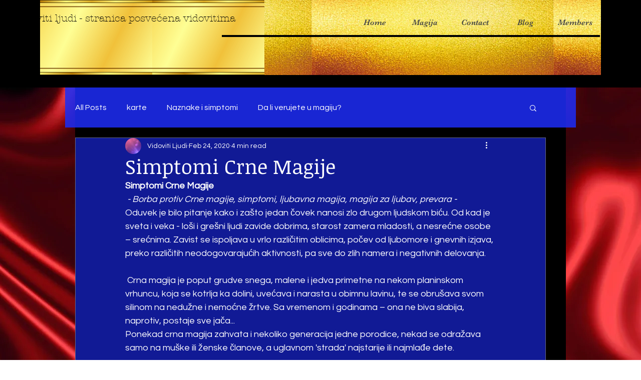

--- FILE ---
content_type: text/html; charset=utf-8
request_url: https://www.google.com/recaptcha/api2/aframe
body_size: 270
content:
<!DOCTYPE HTML><html><head><meta http-equiv="content-type" content="text/html; charset=UTF-8"></head><body><script nonce="4UZVJqEyM5rxjo9O3Iqkow">/** Anti-fraud and anti-abuse applications only. See google.com/recaptcha */ try{var clients={'sodar':'https://pagead2.googlesyndication.com/pagead/sodar?'};window.addEventListener("message",function(a){try{if(a.source===window.parent){var b=JSON.parse(a.data);var c=clients[b['id']];if(c){var d=document.createElement('img');d.src=c+b['params']+'&rc='+(localStorage.getItem("rc::a")?sessionStorage.getItem("rc::b"):"");window.document.body.appendChild(d);sessionStorage.setItem("rc::e",parseInt(sessionStorage.getItem("rc::e")||0)+1);localStorage.setItem("rc::h",'1768764061937');}}}catch(b){}});window.parent.postMessage("_grecaptcha_ready", "*");}catch(b){}</script></body></html>